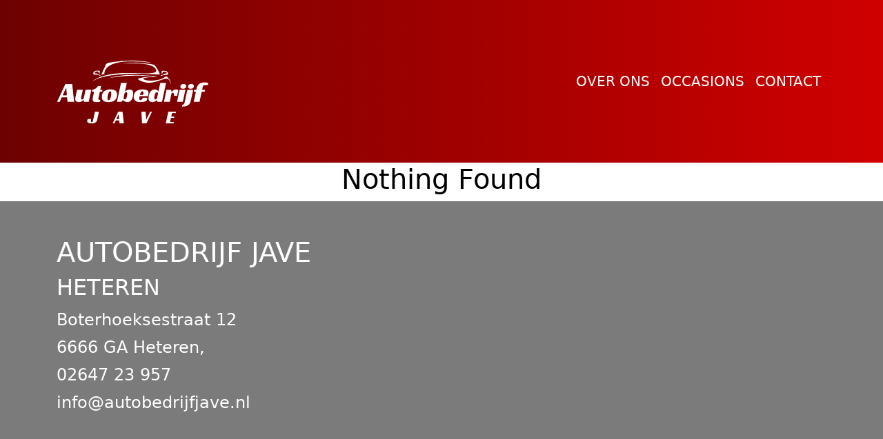

--- FILE ---
content_type: text/css
request_url: https://autobedrijfjave.nl/wp-content/themes/jaro/style.css
body_size: 1357
content:

*{
    margin: 0;
    padding: 0;
    box-sizing: border-box;
}

:root {
    --bg-gray: #323F48 !important;
    --text-maroon: #6D0101;
    --text-red: #d00000;
   }
   
/* var(--color-main) */
.bg-dark-gray { background: var(--bg-gray); }

.bg-meroon { background: var(--text-maroon); }

.text-meroon { color: var(--text-maroon); }

.text-red { color: var(--text-red); }

.bg-red{
    background-color: var(--text-red);
}
.content_area p a{ 
    color: #9e0000;
    text-decoration: none;
}
.content_area p a:hover{ 
    color: #9e0000;
    text-decoration: underline;
}

.content_area p, .content_area{ 
    font-size: 24px;
}

.right_side.h-100.py-5.px-4.text-white 
.navbar_list.mb-lg-0 ul li:nth-child(3) {
   margin-top: 1.5rem;
}

.page-template-contact-page .app_btn{
    display: none;
}
img { max-width: 100%; }

.logo-img { height: 220px; width: auto !important;}
.main_bg::before {
    content: "";
    position: absolute;
    left: 0;
    top: 0px;
    clip-path: polygon(0 0%, 100% 0%, 100% 25%, -25% 80%);
    width: 100% !important;
    height: 800px !important;
    background: linear-gradient(to right, #6D0101 0%, #D00000 100%);
    z-index: -1;
}
#footer .wp-block-heading{color:#fff;}
.bg-meroon{ background: linear-gradient(to right, #6D0101 0%, #D00000 100%); }

.sec_space { padding: 50px 0px; }

.hero-img-1 { margin-top: 25%; height: 500px;} 

.hero-img{  
    right:0px;
    position: absolute;
    height: 500px;
}

.h_50px { height: 50px }
.w_150px { width: 150px }
.w_200px { width: 200px }

.shadow-bottom-left { box-shadow: -10px 10px 5px 5px #333; }

.nav-link{
    font-weight: 500;
    font-size: 20px;
}
.sec_1 h2 { font-size: 40px;}
.title h2 { font-size: 40px; }

.text-p { font-size: 24px;}

.app_btn{
    background: var(--bg-gray);
    color: #fff;
    border: 2px solid #fff;
    font-size: 24px !important;
    transition: all 0.4s ease-in-out;
}

.p-start{
    padding-left: 0rem !important;
  }
  .p-end{
    padding-right: 0.25rem !important;
  }

.right_side a:hover { color: #fff; }

/* .right_side a { font-size: 24px; }  */

.right_side {background: linear-gradient(to bottom, #6D0101 0%, #D00000 100%)}

.map iframe { width: 100%; height: 350px;}

.footer_bg:before {
    content: "";
    background: #424242;
    position: absolute;
    bottom: 0px;
    top: 0;
    left: 0;
    right: 0;
    opacity: 0.7;
}

.footer_bg{
    background-image: url(../../images/Wheel-bg.png);
    background-repeat: no-repeat; 
    background-position: center;
    background-size: cover;
    height: 100%; 
} 

.border-round { border-radius: 10px; }

.resize{ resize: none; }

.br-0 { border-radius: 0px; }

.adres_part { padding-left: 100px; }

input.wpcf7-form-control.wpcf7-text.wpcf7-validates-as-required.form-control.br-0.bg-dark-gray {
    padding: 10px 8px;
}

.contact-btn{
    background: #9e0000 !important;
    color: #fff;
    border: 2px solid #9e0000;
    transition: all 0.4s ease-in-out;
    font-size: 24px;
    padding: 0.2rem 0.75rem !important;
}
.contact-btn:hover {
    color: #9e0000 !important;
    background: #fff !important;
    border: 2px solid #9e0000;
    padding: 0.2rem 0.75rem !important;
}

.Contact_us .form-control::placeholder {
    color: #fff;
    font-size: 24px;
    opacity: 1; /* Firefox */
  }
  
  :-ms-input-placeholder { /* Internet Explorer 10-11 */
   color: #fff;
   font-size: 24px;
  }
  
  ::-ms-input-placeholder { /* Microsoft Edge */
   color: #fff;
   font-size: 24px;
  }
  
 
  .btn:focus {
    outline: 0;
    box-shadow: none;
}
  .Contact_us .form-control:focus {
    color: #fff;
    background: var(--bg-gray); 
    border-color: #fff;
    outline: 0;
    box-shadow: none !important;
}
.Set_iframe{
    position: relative;
    overflow: hidden;
    width: 100%;
    padding-top: 56.25%;
    margin-left: 0px;
}
.Occasions_iframe{
    position: absolute;
    top: 0;
    left: 0;
    bottom: 0;
    right: 0;
    height: 100%;
    width: 100%;
}
.navbar-nav.navbar_list.mb-lg-0 ul li{
    list-style-type: none;
    font-size: 24px;
    color: #fff;
Line-height:40px;
}
.navbar-nav.navbar_list.mb-lg-0 ul {
   padding-left: 0px;
}
.navbar-nav.navbar_list.mb-lg-0 ul li a{
    text-decoration: underline;
    color: #fff;
}

.navbar-nav.navbar_list.mb-lg-0 ul li a:hover{
    text-decoration: underline;
    color: #323F48;
  }

.nav-link.text-white.text-uppercase:hover {
    text-decoration: underline;
}
.btn.text-uppercase.fw-bold.app_btn:hover {
    background: transparent;
    border: 2px solid #fff;
    color: #fff;
  }
  .widget-content ul li a:hover{
    color: #fff;
    text-decoration: underline;
}
.Occasions_iframe #resultaten.geenfilter {
    width: 1320px !important;
}
footer#footer a{
    text-decoration:none;
}
footer#footer a:hover{
    color: #fff;
    text-decoration:underline;
}
@media (max-width: 1400px) {

    .adres_part {
        padding-left: 40px;
    }
    .hero-img, .hero-img-1 {  
        height: 400px;
    }
    .sec_1 h2 {
        font-size: 36px;
    }
 }
 @media (max-width: 1200px) {

    .adres_part {
        padding-left: 0rem;
    }
    .hero-img, .hero-img-1 {  
        height: 350px;
    }
    .navbar-nav li a{
        font-size: 22px;
    } 
    .text-p { font-size: 22px;}

    .content_area p, .content_area {
        font-size: 22px;
    }

    .Contact_us .form-control::placeholder {
        color: #fff;
        font-size: 22px;
        opacity: 1; /* Firefox */
      }
      
      :-ms-input-placeholder { /* Internet Explorer 10-11 */
       color: #fff;
       font-size: 22px;
      }
      
      ::-ms-input-placeholder { /* Microsoft Edge */
       color: #fff;
       font-size: 22px;
      }
      input.wpcf7-form-control.has-spinner.wpcf7-submit.btn.text-uppercase.bg-red.br-0.text-white.mt-1 {
        font-size: 22px;
    }
 }
 @media (max-width: 991px) {
    .sec_1 h2 {
        font-size: 30px;
    }
    .mt_4{
        margin-top: 1.5rem;
    }
    .title h2 {
        font-size: 35px;
    }
    .w_150px {
        width: 120px;
    }
    .main_bg::before {
        content: "";
        clip-path: polygon(0 0%, 100% 0%, 100% 20%, -60% 80%);
    }
    .hero-img, .hero-img-1 {  
        height: 250px;
    }
    .navbar-light .navbar-toggler {
        color: var(--text-maroon);
        border-color: #fff;
        font-size: 30px;
    }
    .navbar-toggler {
        background-color: #fff;
        padding: 0.25rem 0.75rem 0.12rem 0.75rem;
    }
    .navbar-toggler:focus {
        box-shadow: none;
    }
    .h_50px {
        height: 42px;
    }
 }
 @media (max-width: 767px) {
    .adres_part {
        padding-left: 0.7rem;
    }
    .float_none{
        float: none !important;
    }
    .p-start{
        padding-left: 12px !important;
    }
    .p-end{
        padding-right: 12px !important;
    }
    .w_150px {
        width: 142px;
    }
    .map iframe { width: 100%; height: 250px;}

    .main_iframe {
        height: 1000px;
    }
}
@media (max-width: 575px) {
    .hero-img {
        right: 18px;
    }
    .hero-img-1 {
        margin-top: 35%;
        margin-left: 30px;
    }
    .Sm-mt{
        margin-top: 1rem;
    }
 }
 
 @media (max-width: 480px) {
    .hero-img-1 {
        margin-top: 75%;
        margin-left: 52px;
    }
    .hero-img {
        left: 52px;
    }
    .hero-img, .hero-img-1 {
        height: 220px;
    }
 }
 @media (max-width: 375px) {
    .hero-img-1 {
        margin-left: 24px;
        margin-top: 80%;
    }
    .hero-img {
        left: 24px;
    }
  
 }
 @media (max-width: 320px) {
    .hero-img, .hero-img-1 {
        height: 190px;
    }
 }


--- FILE ---
content_type: text/css
request_url: https://autobedrijfjave.nl/wp-content/themes/jaro/style.css?ver=6.8.3
body_size: 1405
content:

*{
    margin: 0;
    padding: 0;
    box-sizing: border-box;
}

:root {
    --bg-gray: #323F48 !important;
    --text-maroon: #6D0101;
    --text-red: #d00000;
   }
   
/* var(--color-main) */
.bg-dark-gray { background: var(--bg-gray); }

.bg-meroon { background: var(--text-maroon); }

.text-meroon { color: var(--text-maroon); }

.text-red { color: var(--text-red); }

.bg-red{
    background-color: var(--text-red);
}
.content_area p a{ 
    color: #9e0000;
    text-decoration: none;
}
.content_area p a:hover{ 
    color: #9e0000;
    text-decoration: underline;
}

.content_area p, .content_area{ 
    font-size: 24px;
}

.right_side.h-100.py-5.px-4.text-white 
.navbar_list.mb-lg-0 ul li:nth-child(3) {
   margin-top: 1.5rem;
}

.page-template-contact-page .app_btn{
    display: none;
}
img { max-width: 100%; }

.logo-img { height: 220px; width: auto !important;}
.main_bg::before {
    content: "";
    position: absolute;
    left: 0;
    top: 0px;
    clip-path: polygon(0 0%, 100% 0%, 100% 25%, -25% 80%);
    width: 100% !important;
    height: 800px !important;
    background: linear-gradient(to right, #6D0101 0%, #D00000 100%);
    z-index: -1;
}
#footer .wp-block-heading{color:#fff;}
.bg-meroon{ background: linear-gradient(to right, #6D0101 0%, #D00000 100%); }

.sec_space { padding: 50px 0px; }

.hero-img-1 { margin-top: 25%; height: 500px;} 

.hero-img{  
    right:0px;
    position: absolute;
    height: 500px;
}

.h_50px { height: 50px }
.w_150px { width: 150px }
.w_200px { width: 200px }

.shadow-bottom-left { box-shadow: -10px 10px 5px 5px #333; }

.nav-link{
    font-weight: 500;
    font-size: 20px;
}
.sec_1 h2 { font-size: 40px;}
.title h2 { font-size: 40px; }

.text-p { font-size: 24px;}

.app_btn{
    background: var(--bg-gray);
    color: #fff;
    border: 2px solid #fff;
    font-size: 24px !important;
    transition: all 0.4s ease-in-out;
}

.p-start{
    padding-left: 0rem !important;
  }
  .p-end{
    padding-right: 0.25rem !important;
  }

.right_side a:hover { color: #fff; }

/* .right_side a { font-size: 24px; }  */

.right_side {background: linear-gradient(to bottom, #6D0101 0%, #D00000 100%)}

.map iframe { width: 100%; height: 350px;}

.footer_bg:before {
    content: "";
    background: #424242;
    position: absolute;
    bottom: 0px;
    top: 0;
    left: 0;
    right: 0;
    opacity: 0.7;
}

.footer_bg{
    background-image: url(../../images/Wheel-bg.png);
    background-repeat: no-repeat; 
    background-position: center;
    background-size: cover;
    height: 100%; 
} 

.border-round { border-radius: 10px; }

.resize{ resize: none; }

.br-0 { border-radius: 0px; }

.adres_part { padding-left: 100px; }

input.wpcf7-form-control.wpcf7-text.wpcf7-validates-as-required.form-control.br-0.bg-dark-gray {
    padding: 10px 8px;
}

.contact-btn{
    background: #9e0000 !important;
    color: #fff;
    border: 2px solid #9e0000;
    transition: all 0.4s ease-in-out;
    font-size: 24px;
    padding: 0.2rem 0.75rem !important;
}
.contact-btn:hover {
    color: #9e0000 !important;
    background: #fff !important;
    border: 2px solid #9e0000;
    padding: 0.2rem 0.75rem !important;
}

.Contact_us .form-control::placeholder {
    color: #fff;
    font-size: 24px;
    opacity: 1; /* Firefox */
  }
  
  :-ms-input-placeholder { /* Internet Explorer 10-11 */
   color: #fff;
   font-size: 24px;
  }
  
  ::-ms-input-placeholder { /* Microsoft Edge */
   color: #fff;
   font-size: 24px;
  }
  
 
  .btn:focus {
    outline: 0;
    box-shadow: none;
}
  .Contact_us .form-control:focus {
    color: #fff;
    background: var(--bg-gray); 
    border-color: #fff;
    outline: 0;
    box-shadow: none !important;
}
.Set_iframe{
    position: relative;
    overflow: hidden;
    width: 100%;
    padding-top: 56.25%;
    margin-left: 0px;
}
.Occasions_iframe{
    position: absolute;
    top: 0;
    left: 0;
    bottom: 0;
    right: 0;
    height: 100%;
    width: 100%;
}
.navbar-nav.navbar_list.mb-lg-0 ul li{
    list-style-type: none;
    font-size: 24px;
    color: #fff;
Line-height:40px;
}
.navbar-nav.navbar_list.mb-lg-0 ul {
   padding-left: 0px;
}
.navbar-nav.navbar_list.mb-lg-0 ul li a{
    text-decoration: underline;
    color: #fff;
}

.navbar-nav.navbar_list.mb-lg-0 ul li a:hover{
    text-decoration: underline;
    color: #323F48;
  }

.nav-link.text-white.text-uppercase:hover {
    text-decoration: underline;
}
.btn.text-uppercase.fw-bold.app_btn:hover {
    background: transparent;
    border: 2px solid #fff;
    color: #fff;
  }
  .widget-content ul li a:hover{
    color: #fff;
    text-decoration: underline;
}
.Occasions_iframe #resultaten.geenfilter {
    width: 1320px !important;
}
footer#footer a{
    text-decoration:none;
}
footer#footer a:hover{
    color: #fff;
    text-decoration:underline;
}
@media (max-width: 1400px) {

    .adres_part {
        padding-left: 40px;
    }
    .hero-img, .hero-img-1 {  
        height: 400px;
    }
    .sec_1 h2 {
        font-size: 36px;
    }
 }
 @media (max-width: 1200px) {

    .adres_part {
        padding-left: 0rem;
    }
    .hero-img, .hero-img-1 {  
        height: 350px;
    }
    .navbar-nav li a{
        font-size: 22px;
    } 
    .text-p { font-size: 22px;}

    .content_area p, .content_area {
        font-size: 22px;
    }

    .Contact_us .form-control::placeholder {
        color: #fff;
        font-size: 22px;
        opacity: 1; /* Firefox */
      }
      
      :-ms-input-placeholder { /* Internet Explorer 10-11 */
       color: #fff;
       font-size: 22px;
      }
      
      ::-ms-input-placeholder { /* Microsoft Edge */
       color: #fff;
       font-size: 22px;
      }
      input.wpcf7-form-control.has-spinner.wpcf7-submit.btn.text-uppercase.bg-red.br-0.text-white.mt-1 {
        font-size: 22px;
    }
 }
 @media (max-width: 991px) {
    .sec_1 h2 {
        font-size: 30px;
    }
    .mt_4{
        margin-top: 1.5rem;
    }
    .title h2 {
        font-size: 35px;
    }
    .w_150px {
        width: 120px;
    }
    .main_bg::before {
        content: "";
        clip-path: polygon(0 0%, 100% 0%, 100% 20%, -60% 80%);
    }
    .hero-img, .hero-img-1 {  
        height: 250px;
    }
    .navbar-light .navbar-toggler {
        color: var(--text-maroon);
        border-color: #fff;
        font-size: 30px;
    }
    .navbar-toggler {
        background-color: #fff;
        padding: 0.25rem 0.75rem 0.12rem 0.75rem;
    }
    .navbar-toggler:focus {
        box-shadow: none;
    }
    .h_50px {
        height: 42px;
    }
 }
 @media (max-width: 767px) {
    .adres_part {
        padding-left: 0.7rem;
    }
    .float_none{
        float: none !important;
    }
    .p-start{
        padding-left: 12px !important;
    }
    .p-end{
        padding-right: 12px !important;
    }
    .w_150px {
        width: 142px;
    }
    .map iframe { width: 100%; height: 250px;}

    .main_iframe {
        height: 1000px;
    }
}
@media (max-width: 575px) {
    .hero-img {
        right: 18px;
    }
    .hero-img-1 {
        margin-top: 35%;
        margin-left: 30px;
    }
    .Sm-mt{
        margin-top: 1rem;
    }
 }
 
 @media (max-width: 480px) {
    .hero-img-1 {
        margin-top: 75%;
        margin-left: 52px;
    }
    .hero-img {
        left: 52px;
    }
    .hero-img, .hero-img-1 {
        height: 220px;
    }
 }
 @media (max-width: 375px) {
    .hero-img-1 {
        margin-left: 24px;
        margin-top: 80%;
    }
    .hero-img {
        left: 24px;
    }
  
 }
 @media (max-width: 320px) {
    .hero-img, .hero-img-1 {
        height: 190px;
    }
 }
